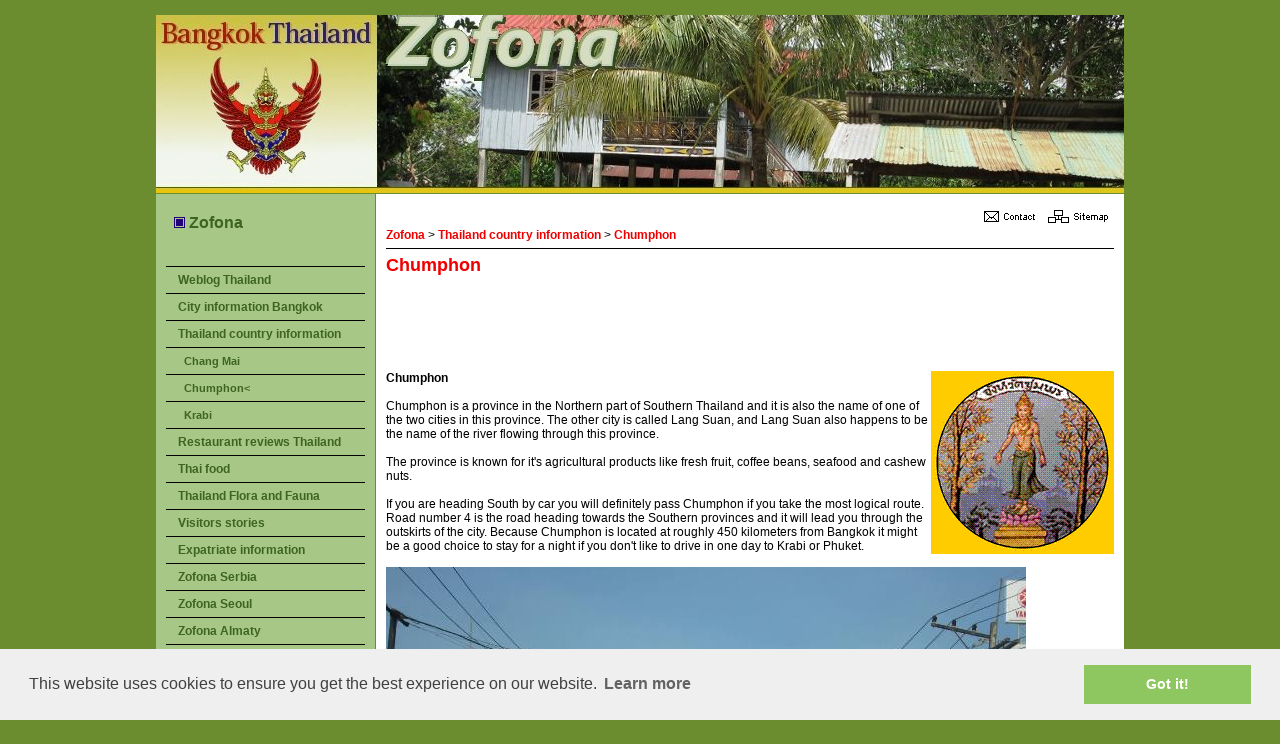

--- FILE ---
content_type: text/html; charset=UTF-8
request_url: http://www.zofona.com/chumphon.html
body_size: 8622
content:

<!DOCTYPE html PUBLIC "-//W3C//DTD XHTML 1.0 Transitional//EN" "http://www.w3.org/TR/xhtml1/DTD/xhtml1-transitional.dtd">
<html xmlns="http://www.w3.org/1999/xhtml" xml:lang="en" lang="en">

<head>
<meta http-equiv="Content-type" content="text/html; charset=utf-8" />
<meta name="keywords" content="Chumphon, Thailand, Information, Tourist agency" />
<meta name="description" content="Chumphon, Thailand, Information, Tourist agency" />

<title>Chumphon </title>

<link rel="stylesheet" type="text/css" href="include/stylesheet.php" /> 

<script type="text/javascript">
  var _gaq = _gaq || [];
  _gaq.push(['_setAccount', 'UA-26262825-1']);
  _gaq.push(['_trackPageview']);
  (function() {
    var ga = document.createElement('script'); ga.type = 'text/javascript'; ga.async = true;
    ga.src = ('https:' == document.location.protocol ? 'https://ssl' : 'http://www') + '.google-analytics.com/ga.js';
    var s = document.getElementsByTagName('script')[0]; s.parentNode.insertBefore(ga, s);
  })();
</script>

<link rel="stylesheet" type="text/css" href="//cdnjs.cloudflare.com/ajax/libs/cookieconsent2/3.0.3/cookieconsent.min.css" />
<script src="//cdnjs.cloudflare.com/ajax/libs/cookieconsent2/3.0.3/cookieconsent.min.js"></script>
<script>
window.addEventListener("load", function(){
window.cookieconsent.initialise({
  "palette": {
    "popup": {
      "background": "#efefef",
      "text": "#404040"
    },
    "button": {
      "background": "#8ec760",
      "text": "#ffffff"
    }
  }
})});
</script>
</head>


<body>

<br />

    <table class="header">
      <tr>
        <td align="right" valign="bottom">


	</td>
      </tr>
    </table>


    <table class="main">
      <tr>
        <td class="menu">



&#160;&#160;<a class="homelink" href=""><img src="../images/home.gif" alt="Home" /> Zofona</a><br /><br /><br />
<hr />&#160;&#160;&#160;&#160;<a class="linksmenu" href="/weblog-thailand.html">Weblog Thailand</a><br />
<hr />&#160;&#160;&#160;&#160;<a class="linksmenu" href="/city-information-bangkok.html">City information Bangkok</a><br />
<hr />&#160;&#160;&#160;&#160;<a class="linksmenu" href="/thailand-country-information.html">Thailand country information</a><br />
<hr />&#160;&#160;&#160;&#160;&#160;&#160;<a class="sublink" href="/chang-mai.html">Chang Mai</a><br />
<hr />&#160;&#160;&#160;&#160;&#160;&#160;<a class="sublink" href="/chumphon.html">Chumphon&lt;</a><br />
<hr />&#160;&#160;&#160;&#160;&#160;&#160;<a class="sublink" href="/krabi.html">Krabi</a><br />
<hr />&#160;&#160;&#160;&#160;<a class="linksmenu" href="/restaurant-reviews-thailand.html">Restaurant reviews Thailand</a><br />
<hr />&#160;&#160;&#160;&#160;<a class="linksmenu" href="/thai-food.html">Thai food</a><br />
<hr />&#160;&#160;&#160;&#160;<a class="linksmenu" href="/thailand-flora-and-fauna.html">Thailand Flora and Fauna</a><br />
<hr />&#160;&#160;&#160;&#160;<a class="linksmenu" href="/visitors-stories.html">Visitors stories</a><br />
<hr />&#160;&#160;&#160;&#160;<a class="linksmenu" href="/expatriate-information-.html">Expatriate information</a><br />
<hr />&#160;&#160;&#160;&#160;<a class="linksmenu" href="/zofona-serbia.html">Zofona Serbia</a><br />
<hr />&#160;&#160;&#160;&#160;<a class="linksmenu" href="/zofona-seoel.html">Zofona Seoul</a><br />
<hr />&#160;&#160;&#160;&#160;<a class="linksmenu" href="http://www.zofona.com/indexkazachstan.htm">Zofona Almaty</a><br /><hr />




       </td>

       <td class="verticalbar"></td>
	
       <td class="main">

<div class="toplinks">
<a href="contact.html"><img src="images/contact.gif" alt="Contact us" /></a><a href="sitemap.html"><img src="images/sitemap.gif"alt="Sitemap" /></a>
</div>



<a href="/">Zofona</a> > <a href="/thailand-country-information.html">Thailand country information</a> > <a href="/chumphon.html">Chumphon</a>
<hr />



<h1>Chumphon </h1>
<script type="text/javascript"><!--
google_ad_client = "pub-4262420777502693";
google_ad_width = 728;
google_ad_height = 90;
google_ad_format = "728x90_as";
google_ad_channel ="6609287599";
google_ad_type = "text";
google_color_border = "ffffff";
google_color_bg = "ffffff";
google_color_link = "F00000";
google_color_url = "000000";
google_color_text = "000000";
//--></script>
<script type="text/javascript"
  src="http://pagead2.googlesyndication.com/pagead/show_ads.js">
</script>


<br />
<img src="_images/chumphon.gif" align="right" width='183' height='183' alt="Chumphon" /><b>Chumphon</b><br />
<br />
Chumphon is a province in the Northern part of Southern Thailand and it is also the name of one of the two cities in this province. The other city is called Lang Suan, and Lang Suan also happens to be the name of the river flowing through this province.<br />
<br />
The province is known for it's agricultural products like fresh fruit, coffee beans, seafood and cashew nuts.<br />
<br />
If you are heading South by car you will definitely pass Chumphon if you take the most logical route. Road number 4 is the road heading towards the Southern provinces and it will lead you through the outskirts of the city. Because Chumphon is located at roughly 450 kilometers from Bangkok it might be a good choice to stay for a night if you don't like to drive in one day to Krabi or Phuket. <br />
<br />
<img src="images/fotothailand/Chumphon 01.jpg" alt="Chumphon"><br />
<br />
We decided to stay one night in Chumphon while heading for Krabi. We  booked at <A HREF="http://www.novotel-chumphon.com/"target=_blank>Novotel Chumphon</a>. Two remarks about this beach resort hotel. It is located way outside of Chumphon and it's not located at the beach. You have to cross a road in order to reach the beach which is really not special at all. Novotel Chumphon offers a golf course and that's probably also the only real advantage of this resort. If you want to stay in Chumphon we advise you to book something located more in the city center.<br />
<br />
<img src="images/fotothailand/Chumphon 02.jpg" alt="Chumphon"><br />
<br />
There are enough hotels in Chumphon, don't expect the luxury you get in Bangkok. It's all a little bit modest. The city itself gave us the same impression. It's quiet and not focused on tourism. Compared to other tourist destinations in Thailand this is nice for a change. <br />
<br />
<img src="images/fotothailand/Chumphon 03.jpg" alt="Chumphon"><br />
<br />
In the evening we walked around in the city and you can feel that relaxed atmosphere. People behave more relaxed in the traffic and on the street. There is also an evening market, not far away from the <A HREF="http://www.farangbarchumphon.com/"target=_blank>Farang bar Chumphon</a> where we had our diner. You can read our restaurant review about the Farang bar here. Unfortunately it's not a good one.<br />
<br />
<img src="images/fotothailand/Chumphon 04.jpg" alt="Chumphon"><br />
<br />
The next morning we went back to take some pictures before driving to Krabi. I don't know if we will stop again in Chumphon because driving back from Krabi to Bangkok only took us 9 hours. On the other side I would recommend Chumphon to backpackers if they are not looking for beaches or other touristic things like Elephant rides or rafting. Go to a city like this to experience the normal Thai way of living. And that's not all about exciting adventures, it's about sipping a cool beverage at a local restaurant while observing daily live. And if you are fed up with that, just go to the <A HREF="http://www.dnp.go.th/parkreserve/asp/style1/default.asp?npid=64&lg=2"target=_blank>Mu Ko Chumphon national park</a> to enjoy nature. <br />
<br />
<b>Some links about Chumphon:</b><br />
<br />
<A HREF="http://www.tourismthailand.org/where-to-go/cities-guide/destination/chumphon"target=_blank>Chumhon according to the Tourism Authority of Thailand</a><br />
<A HREF="http://en.wikipedia.org/wiki/Chumphon_Province"target=_blank>Chumphon province according to Wikipedia</a><br />
<br />
Feel free to send us more useful links.<br />
<br><br />
<br><br />
<br>
</td>




      </tr>
    </table>



    <table class="footer">
      <tr>
<TABLE align=center width=703 cellpadding=0 cellspacing=0 border=0>
<TR>
<td width=180>&nbsp;</td>
      <td>&#169;  2007 -  2026 www.zofona.com - <a href="privacypolicyanddisclaimer.php" onClick="MyWindow=window.open('privacypolicyanddisclaimer.php','MyWindow','toolbar=no,location=no,directories=no,status=no,menubar=no,scrollbars=yes,resizable=no,width=400,height=400'); return false;">Privacy Policy & Disclaimer</a></td>

</TR>
</TABLE>
      </tr>
    </table>

<BR><BR>

</body>
</html>


--- FILE ---
content_type: text/html; charset=utf-8
request_url: https://www.google.com/recaptcha/api2/aframe
body_size: 268
content:
<!DOCTYPE HTML><html><head><meta http-equiv="content-type" content="text/html; charset=UTF-8"></head><body><script nonce="UM2Cu7Z-8BNBP6MA0CoLxA">/** Anti-fraud and anti-abuse applications only. See google.com/recaptcha */ try{var clients={'sodar':'https://pagead2.googlesyndication.com/pagead/sodar?'};window.addEventListener("message",function(a){try{if(a.source===window.parent){var b=JSON.parse(a.data);var c=clients[b['id']];if(c){var d=document.createElement('img');d.src=c+b['params']+'&rc='+(localStorage.getItem("rc::a")?sessionStorage.getItem("rc::b"):"");window.document.body.appendChild(d);sessionStorage.setItem("rc::e",parseInt(sessionStorage.getItem("rc::e")||0)+1);localStorage.setItem("rc::h",'1768274941913');}}}catch(b){}});window.parent.postMessage("_grecaptcha_ready", "*");}catch(b){}</script></body></html>

--- FILE ---
content_type: text/css;charset=UTF-8
request_url: http://www.zofona.com/include/stylesheet.php
body_size: 3681
content:

body
{
    background-color: #6B8D30; 
    background-image: url("../images/background.gif"); background-attachment: fixed;
    font-family: Tahoma,Verdana,Arial,Helvetica;
    font-size: 12px;
    color: #000000;
    margin:0;
}


img { 
border: 0px;
}


ul,li {
	list-style-type: square;
	list-style-position: inside;

	}


.homelink
{
    font-family: Tahoma,Verdana,Arial,Helvetica;
    font-size: 130%;

}

.newstext

{
    font-size: 10px;
}



.form_error
{  
    color: #FF0000;
    font-weight: bold;
}

hr
{
    background-color: #000000;
    color: #000000;
    height: 1px;
    border: none;

}


p
{
    font-size: 110%;
    font-weight: bold;
    color: #F00000;
    margin:5px 0px 5px;
}

h1
{
    font-size: 150%;
    color: #F00000;
    margin:5px 0px 5px;

}

div.toplinks
{
    text-align: right; 
}



table.header
{

	text-align: center; 
	width: 970px; 
	height: 179px;
        background-image: url("../headers/banner20.jpg");
        background-color: #ffffff; 
	background-repeat: 
	no-repeat;
	background-position: 
	center center;
        border-width: 1px 1px 0px;
        border-style: solid;
        border-color: #6B8D30;
	margin: 0 auto;
        border-collapse: collapse;

}

table.main
{
        background-color: #ffffff; 
        border-width: 1px 1px 0px;
        border-style: solid;
        border-color: #6B8D30;
        padding: 20px;
	text-align: center; 
	width: 970px; 
	margin: 0 auto;
        border-collapse: collapse;
        height:600px;

}

td.menu
{

    background-color: #A6C785; 
    padding: 20px 10px;
    width: 200px;
    text-align: left;
    vertical-align: top; 
    color: #000000;

}

td.verticalbar
{
    background-color: #6B8D30; 
    width: 1px;
    vertical-align: top; 
    border-width: 0px;
    padding: 0;
}

td.main
{


    margin-bottom: 2px;
    padding: 10px;
    text-align: left; 
    vertical-align: top; 

}



td.rightcolumn
{

    background-color: #A6C785; 
    padding: 20px 10px;
    width: 150px;
    text-align: left;
    vertical-align: top; 
    color: #000000;

}


table.footer
{

        border-width: 1px 0px 0px 0px;
	border-style: solid;
        border-color: #6B8D30;
	text-align: center; 
	width: 970px; 
	height: 20px;
	margin: 0 auto;
        border-collapse: collapse;
}

   a:link {color: #F00000; text-decoration: none; font-weight: bold; }       
   a:active {color: #F00000; text-decoration: none; font-weight: bold; }      
   a:visited {color: #F00000; text-decoration: none; font-weight: bold; } 
   a:hover {color: #220077; text-decoration: underline; font-weight: bold; }   

   a.linksmenu:link {color: #3E6421; text-decoration: none; font-weight: bold;}       
   a.linksmenu:active {color: #3E6421; text-decoration: none; font-weight: bold;}      
   a.linksmenu:visited {color: #3E6421; text-decoration: none; font-weight: bold;} 
   a.linksmenu:hover {color: #F00000; text-decoration: none; font-weight: bold;}   

   a.homelink:link {color: #3E6421; text-decoration: none; font-weight: bold; }       
   a.homelink:active {color: #3E6421; text-decoration: none; font-weight: bold; }      
   a.homelink:visited {color: #3E6421; text-decoration: none; font-weight: bold;} 
   a.homelink:hover {color: #F00000; text-decoration: none; font-weight: bold;}   

   a.sublink:link {color: #3E6421; text-decoration: none; font-weight: bold; font-size:90%;}       
   a.sublink:active {color: #3E6421; text-decoration: none; font-weight: bold; font-size:90%;}      
   a.sublink:visited {color: #3E6421; text-decoration: none; font-weight: bold; font-size:90%;} 
   a.sublink:hover {color: #F00000; text-decoration: none; font-weight: bold; font-size:90%;}   

